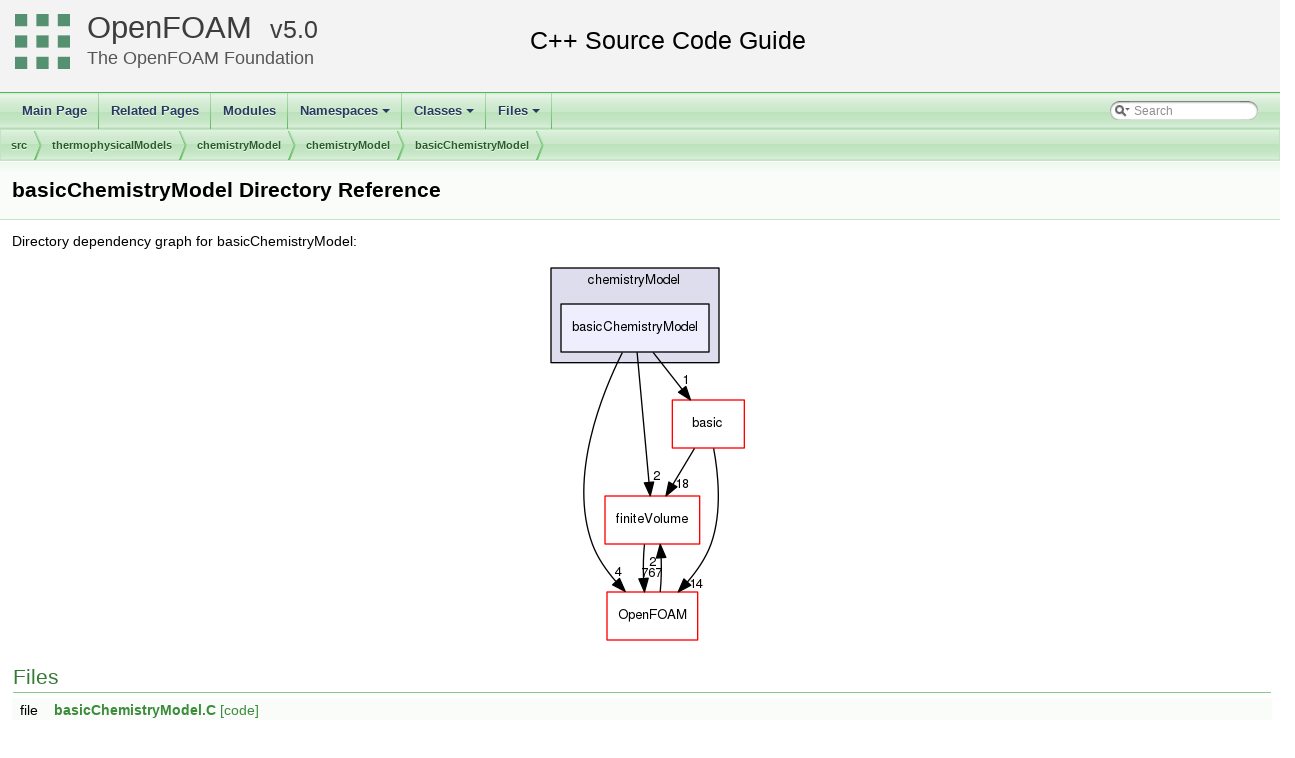

--- FILE ---
content_type: text/html
request_url: https://cpp.openfoam.org/v5/dir_77d280331ce6d5e9a87ac210cb21f492.html
body_size: 7106
content:
<!-- HTML header for doxygen 1.8.11-->
<!DOCTYPE html PUBLIC "-//W3C//DTD XHTML 1.0 Transitional//EN" "http://www.w3.org/TR/xhtml1/DTD/xhtml1-transitional.dtd">
<html xmlns="http://www.w3.org/1999/xhtml">
<head>
<meta http-equiv="Content-Type" content="text/xhtml;charset=UTF-8"/>
<meta http-equiv="X-UA-Compatible" content="IE=9"/>
<meta name="generator" content="Doxygen 1.8.13"/>
<title>OpenFOAM: src/thermophysicalModels/chemistryModel/chemistryModel/basicChemistryModel Directory Reference</title>
<link href="tabs.css" rel="stylesheet" type="text/css"/>
<script type="text/javascript" src="jquery.js"></script>
<script type="text/javascript" src="dynsections.js"></script>
<link href="search/search.css" rel="stylesheet" type="text/css"/>
<script type="text/javascript" src="search/searchdata.js"></script>
<script type="text/javascript" src="search/search.js"></script>
<link href="doxygen.css" rel="stylesheet" type="text/css" />
<link href="customdoxygen.css" rel="stylesheet" type="text/css"/>
</head>
<body>
<div id="top"><!-- do not remove this div, it is closed by doxygen! -->
<div id="titlearea">
<table cellspacing="0" cellpadding="0">
 <tbody>
 <tr style="height: 56px;">
  <td id="projectlogo"><img alt="Logo" src="CFDFoundation55x55.png"/></td>
  <td id="projectalign" style="padding-left: 0.5em;">
   <div id="projectname"><a href="http://openfoam.org">OpenFOAM</a>
   &#160;<span id="projectnumber"><a href="http://openfoam.org/download/source">5.0</a></span>
   </div>
   <div id="projectbrief"><a href="http://openfoam.org/dev">The OpenFOAM Foundation</a></div>
  </td>
 </tr>
 </tbody>
</table>
</div>
<!-- end header part -->
<!-- Generated by Doxygen 1.8.13 -->
<script type="text/javascript">
var searchBox = new SearchBox("searchBox", "search",false,'Search');
</script>
<script type="text/javascript" src="menudata.js"></script>
<script type="text/javascript" src="menu.js"></script>
<script type="text/javascript">
$(function() {
  initMenu('',true,false,'search.php','Search');
  $(document).ready(function() { init_search(); });
});
</script>
<div id="main-nav"></div>
<!-- window showing the filter options -->
<div id="MSearchSelectWindow"
     onmouseover="return searchBox.OnSearchSelectShow()"
     onmouseout="return searchBox.OnSearchSelectHide()"
     onkeydown="return searchBox.OnSearchSelectKey(event)">
</div>

<!-- iframe showing the search results (closed by default) -->
<div id="MSearchResultsWindow">
<iframe src="javascript:void(0)" frameborder="0" 
        name="MSearchResults" id="MSearchResults">
</iframe>
</div>

<div id="nav-path" class="navpath">
  <ul>
<li class="navelem"><a class="el" href="dir_68267d1309a1af8e8297ef4c3efbcdba.html">src</a></li><li class="navelem"><a class="el" href="dir_2778d089ec5c4f66810b11f753867003.html">thermophysicalModels</a></li><li class="navelem"><a class="el" href="dir_1d2615a04667ebfe9c88383cd1b75f4e.html">chemistryModel</a></li><li class="navelem"><a class="el" href="dir_c571401ccb489c71ff21e08e929f4e25.html">chemistryModel</a></li><li class="navelem"><a class="el" href="dir_77d280331ce6d5e9a87ac210cb21f492.html">basicChemistryModel</a></li>  </ul>
</div>
</div><!-- top -->
<div class="header">
  <div class="headertitle">
<div class="title">basicChemistryModel Directory Reference</div>  </div>
</div><!--header-->
<div class="contents">
<div class="dynheader">
Directory dependency graph for basicChemistryModel:</div>
<div class="dyncontent">
<div class="center"><img src="dir_77d280331ce6d5e9a87ac210cb21f492_dep.png" border="0" usemap="#dir__77d280331ce6d5e9a87ac210cb21f492__dep" alt="src/thermophysicalModels/chemistryModel/chemistryModel/basicChemistryModel"/></div>
<map name="dir__77d280331ce6d5e9a87ac210cb21f492__dep" id="dir__77d280331ce6d5e9a87ac210cb21f492__dep">
<area shape="rect" id="node1" href="dir_77d280331ce6d5e9a87ac210cb21f492.html" title="basicChemistryModel" alt="" coords="26,52,174,100"/>
<area shape="rect" id="node2" href="dir_9bd15774b555cf7259a6fa18f99fe99b.html" title="finiteVolume" alt="" coords="70,244,165,292"/>
<area shape="rect" id="edge2-headlabel" href="dir_002872_000880.html" title="2" alt="" coords="118,218,126,232"/>
<area shape="rect" id="node3" href="dir_c5473ff19b20e6ec4dfe5c310b3778a8.html" title="OpenFOAM" alt="" coords="72,340,163,388"/>
<area shape="rect" id="edge3-headlabel" href="dir_002872_002002.html" title="4" alt="" coords="80,313,88,328"/>
<area shape="rect" id="node4" href="dir_38cb9973e0eaf6834e10b18bff965c4b.html" title="basic" alt="" coords="137,148,209,196"/>
<area shape="rect" id="edge4-headlabel" href="dir_002872_002853.html" title="1" alt="" coords="147,121,155,136"/>
<area shape="rect" id="edge1-headlabel" href="dir_000880_002002.html" title="767" alt="" coords="106,314,127,329"/>
<area shape="rect" id="edge5-headlabel" href="dir_002002_000880.html" title="2" alt="" coords="114,304,122,318"/>
<area shape="rect" id="edge6-headlabel" href="dir_002853_000880.html" title="18" alt="" coords="140,225,155,240"/>
<area shape="rect" id="edge7-headlabel" href="dir_002853_002002.html" title="14" alt="" coords="154,325,169,340"/>
<area shape="rect" id="clust1" href="dir_c571401ccb489c71ff21e08e929f4e25.html" title="chemistryModel" alt="" coords="16,16,184,111"/>
</map>
</div>
<table class="memberdecls">
<tr class="heading"><td colspan="2"><h2 class="groupheader"><a name="files"></a>
Files</h2></td></tr>
<tr class="memitem:basicChemistryModel_8C"><td class="memItemLeft" align="right" valign="top">file &#160;</td><td class="memItemRight" valign="bottom"><a class="el" href="basicChemistryModel_8C.html">basicChemistryModel.C</a> <a href="basicChemistryModel_8C_source.html">[code]</a></td></tr>
<tr class="separator:"><td class="memSeparator" colspan="2">&#160;</td></tr>
<tr class="memitem:basicChemistryModel_8H"><td class="memItemLeft" align="right" valign="top">file &#160;</td><td class="memItemRight" valign="bottom"><a class="el" href="basicChemistryModel_8H.html">basicChemistryModel.H</a> <a href="basicChemistryModel_8H_source.html">[code]</a></td></tr>
<tr class="separator:"><td class="memSeparator" colspan="2">&#160;</td></tr>
<tr class="memitem:basicChemistryModelI_8H"><td class="memItemLeft" align="right" valign="top">file &#160;</td><td class="memItemRight" valign="bottom"><a class="el" href="basicChemistryModelI_8H.html">basicChemistryModelI.H</a> <a href="basicChemistryModelI_8H_source.html">[code]</a></td></tr>
<tr class="separator:"><td class="memSeparator" colspan="2">&#160;</td></tr>
<tr class="memitem:basicChemistryModelTemplates_8C"><td class="memItemLeft" align="right" valign="top">file &#160;</td><td class="memItemRight" valign="bottom"><a class="el" href="basicChemistryModelTemplates_8C.html">basicChemistryModelTemplates.C</a> <a href="basicChemistryModelTemplates_8C_source.html">[code]</a></td></tr>
<tr class="separator:"><td class="memSeparator" colspan="2">&#160;</td></tr>
</table>
</div><!-- contents -->
<!-- HTML footer for doxygen 1.8.11-->
<!-- start footer part -->
<hr class="footer"/><address class="footer"><small>
Generated by &#160;<a href="http://www.doxygen.org/index.html">
<img class="footer" src="doxygen.png" alt="doxygen"/>
</a> 1.8.13
</small></address>
</body>
</html>


--- FILE ---
content_type: text/css
request_url: https://cpp.openfoam.org/v5/customdoxygen.css
body_size: 824
content:
#titlearea
{
    background-color: rgb(243, 243, 243);
    height: 84px;
    padding-top: 8px;
    padding-left: 15px;
}

#projectlogo
{
    padding-right: 10px;
}

#titlearea, #projectname, #projectbrief, #projectnumber
{
    font-family: Lato, "Helvetica Neue", Helvetica, sans-serif;
}

#projectname
{
    font-size: 220%;
}

#projectname a
{
    color: rgba(0, 0, 0, 0.75);
}

#projectname a:hover, #projectbrief a:hover
{
    text-decoration: none;
    color: rgba(0, 0, 0, 1);
}

#projectbrief
{
    font-size: 130%;
}

#projectbrief a
{
    color: rgba(0, 0, 0, 0.65);
}

#projectnumber a
{
    font-size: 160%;
}

#projectnumber a::before
{
    content: "v";
}

#titlearea::before
{
    padding-left: 300px;
    position: absolute;
    left: 18%;
    top: 40px;
    transform: translateY(-50%);
    -webkit-transform: translateY(-50%);
    -ms-transform: translateY(-50%);
    content: "C++ Source Code Guide";
    font-size: 180%;
}